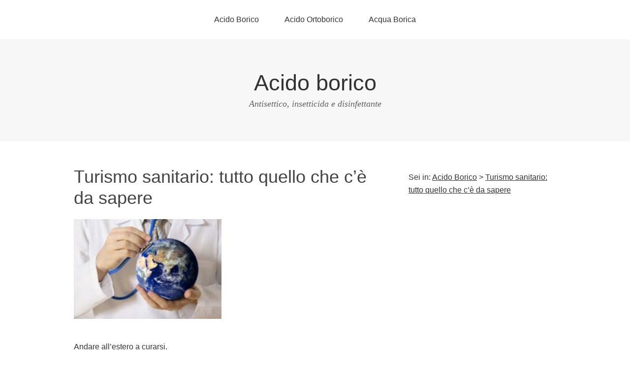

--- FILE ---
content_type: text/html; charset=UTF-8
request_url: https://www.acidoborico.it/turismo-sanitario-cosa-sapere/
body_size: 10694
content:
<!DOCTYPE html>
<html lang="it-IT">
<head>
<meta charset="UTF-8">
<link rel="profile" href="http://gmpg.org/xfn/11">
<meta name='robots' content='index, follow, max-image-preview:large, max-snippet:-1, max-video-preview:-1' />
<meta name="viewport" content="width=device-width" />
<meta name="generator" content="WordPress 6.9" />

	<!-- This site is optimized with the Yoast SEO plugin v24.9 - https://yoast.com/wordpress/plugins/seo/ -->
	<title>Turismo sanitario: tutto quello che c&#039;è da sapere - Acido borico</title>
	<meta name="description" content="Turismo sanitario, coinvolge un pubblico che è difficile attribuire ad un&#039;unica categoria o segmento, poiché di viaggiatori della salute." />
	<link rel="canonical" href="https://www.acidoborico.it/turismo-sanitario-cosa-sapere/" />
	<meta property="og:locale" content="it_IT" />
	<meta property="og:type" content="article" />
	<meta property="og:title" content="Turismo sanitario: tutto quello che c&#039;è da sapere - Acido borico" />
	<meta property="og:description" content="Turismo sanitario, coinvolge un pubblico che è difficile attribuire ad un&#039;unica categoria o segmento, poiché di viaggiatori della salute." />
	<meta property="og:url" content="https://www.acidoborico.it/turismo-sanitario-cosa-sapere/" />
	<meta property="og:site_name" content="Acido borico" />
	<meta property="article:modified_time" content="2021-05-01T20:35:21+00:00" />
	<meta property="og:image" content="https://www.acidoborico.it/wp-content/uploads/2016/12/turismo-sanitario-300x203.png" />
	<script type="application/ld+json" class="yoast-schema-graph">{"@context":"https://schema.org","@graph":[{"@type":"WebPage","@id":"https://www.acidoborico.it/turismo-sanitario-cosa-sapere/","url":"https://www.acidoborico.it/turismo-sanitario-cosa-sapere/","name":"Turismo sanitario: tutto quello che c'è da sapere - Acido borico","isPartOf":{"@id":"https://www.acidoborico.it/#website"},"primaryImageOfPage":{"@id":"https://www.acidoborico.it/turismo-sanitario-cosa-sapere/#primaryimage"},"image":{"@id":"https://www.acidoborico.it/turismo-sanitario-cosa-sapere/#primaryimage"},"thumbnailUrl":"https://www.acidoborico.it/wp-content/uploads/2016/12/turismo-sanitario-300x203.png","datePublished":"2016-12-23T07:33:02+00:00","dateModified":"2021-05-01T20:35:21+00:00","description":"Turismo sanitario, coinvolge un pubblico che è difficile attribuire ad un'unica categoria o segmento, poiché di viaggiatori della salute.","breadcrumb":{"@id":"https://www.acidoborico.it/turismo-sanitario-cosa-sapere/#breadcrumb"},"inLanguage":"it-IT","potentialAction":[{"@type":"ReadAction","target":["https://www.acidoborico.it/turismo-sanitario-cosa-sapere/"]}]},{"@type":"ImageObject","inLanguage":"it-IT","@id":"https://www.acidoborico.it/turismo-sanitario-cosa-sapere/#primaryimage","url":"https://www.acidoborico.it/wp-content/uploads/2016/12/turismo-sanitario.png","contentUrl":"https://www.acidoborico.it/wp-content/uploads/2016/12/turismo-sanitario.png","width":302,"height":204,"caption":"turismo sanitario"},{"@type":"BreadcrumbList","@id":"https://www.acidoborico.it/turismo-sanitario-cosa-sapere/#breadcrumb","itemListElement":[{"@type":"ListItem","position":1,"name":"Acido Borico","item":"https://www.acidoborico.it/"},{"@type":"ListItem","position":2,"name":"Turismo sanitario: tutto quello che c&#8217;è da sapere"}]},{"@type":"WebSite","@id":"https://www.acidoborico.it/#website","url":"https://www.acidoborico.it/","name":"Acido borico","description":"Antisettico, insetticida e disinfettante","potentialAction":[{"@type":"SearchAction","target":{"@type":"EntryPoint","urlTemplate":"https://www.acidoborico.it/?s={search_term_string}"},"query-input":{"@type":"PropertyValueSpecification","valueRequired":true,"valueName":"search_term_string"}}],"inLanguage":"it-IT"}]}</script>
	<!-- / Yoast SEO plugin. -->


<link rel="alternate" type="application/rss+xml" title="Acido borico &raquo; Feed" href="https://www.acidoborico.it/feed/" />
<link rel="pingback" href="https://www.acidoborico.it/xmlrpc.php" />
<link rel="alternate" title="oEmbed (JSON)" type="application/json+oembed" href="https://www.acidoborico.it/wp-json/oembed/1.0/embed?url=https%3A%2F%2Fwww.acidoborico.it%2Fturismo-sanitario-cosa-sapere%2F" />
<link rel="alternate" title="oEmbed (XML)" type="text/xml+oembed" href="https://www.acidoborico.it/wp-json/oembed/1.0/embed?url=https%3A%2F%2Fwww.acidoborico.it%2Fturismo-sanitario-cosa-sapere%2F&#038;format=xml" />
<style id='wp-img-auto-sizes-contain-inline-css' type='text/css'>
img:is([sizes=auto i],[sizes^="auto," i]){contain-intrinsic-size:3000px 1500px}
/*# sourceURL=wp-img-auto-sizes-contain-inline-css */
</style>
<style id='wp-emoji-styles-inline-css' type='text/css'>

	img.wp-smiley, img.emoji {
		display: inline !important;
		border: none !important;
		box-shadow: none !important;
		height: 1em !important;
		width: 1em !important;
		margin: 0 0.07em !important;
		vertical-align: -0.1em !important;
		background: none !important;
		padding: 0 !important;
	}
/*# sourceURL=wp-emoji-styles-inline-css */
</style>
<style id='wp-block-library-inline-css' type='text/css'>
:root{--wp-block-synced-color:#7a00df;--wp-block-synced-color--rgb:122,0,223;--wp-bound-block-color:var(--wp-block-synced-color);--wp-editor-canvas-background:#ddd;--wp-admin-theme-color:#007cba;--wp-admin-theme-color--rgb:0,124,186;--wp-admin-theme-color-darker-10:#006ba1;--wp-admin-theme-color-darker-10--rgb:0,107,160.5;--wp-admin-theme-color-darker-20:#005a87;--wp-admin-theme-color-darker-20--rgb:0,90,135;--wp-admin-border-width-focus:2px}@media (min-resolution:192dpi){:root{--wp-admin-border-width-focus:1.5px}}.wp-element-button{cursor:pointer}:root .has-very-light-gray-background-color{background-color:#eee}:root .has-very-dark-gray-background-color{background-color:#313131}:root .has-very-light-gray-color{color:#eee}:root .has-very-dark-gray-color{color:#313131}:root .has-vivid-green-cyan-to-vivid-cyan-blue-gradient-background{background:linear-gradient(135deg,#00d084,#0693e3)}:root .has-purple-crush-gradient-background{background:linear-gradient(135deg,#34e2e4,#4721fb 50%,#ab1dfe)}:root .has-hazy-dawn-gradient-background{background:linear-gradient(135deg,#faaca8,#dad0ec)}:root .has-subdued-olive-gradient-background{background:linear-gradient(135deg,#fafae1,#67a671)}:root .has-atomic-cream-gradient-background{background:linear-gradient(135deg,#fdd79a,#004a59)}:root .has-nightshade-gradient-background{background:linear-gradient(135deg,#330968,#31cdcf)}:root .has-midnight-gradient-background{background:linear-gradient(135deg,#020381,#2874fc)}:root{--wp--preset--font-size--normal:16px;--wp--preset--font-size--huge:42px}.has-regular-font-size{font-size:1em}.has-larger-font-size{font-size:2.625em}.has-normal-font-size{font-size:var(--wp--preset--font-size--normal)}.has-huge-font-size{font-size:var(--wp--preset--font-size--huge)}.has-text-align-center{text-align:center}.has-text-align-left{text-align:left}.has-text-align-right{text-align:right}.has-fit-text{white-space:nowrap!important}#end-resizable-editor-section{display:none}.aligncenter{clear:both}.items-justified-left{justify-content:flex-start}.items-justified-center{justify-content:center}.items-justified-right{justify-content:flex-end}.items-justified-space-between{justify-content:space-between}.screen-reader-text{border:0;clip-path:inset(50%);height:1px;margin:-1px;overflow:hidden;padding:0;position:absolute;width:1px;word-wrap:normal!important}.screen-reader-text:focus{background-color:#ddd;clip-path:none;color:#444;display:block;font-size:1em;height:auto;left:5px;line-height:normal;padding:15px 23px 14px;text-decoration:none;top:5px;width:auto;z-index:100000}html :where(.has-border-color){border-style:solid}html :where([style*=border-top-color]){border-top-style:solid}html :where([style*=border-right-color]){border-right-style:solid}html :where([style*=border-bottom-color]){border-bottom-style:solid}html :where([style*=border-left-color]){border-left-style:solid}html :where([style*=border-width]){border-style:solid}html :where([style*=border-top-width]){border-top-style:solid}html :where([style*=border-right-width]){border-right-style:solid}html :where([style*=border-bottom-width]){border-bottom-style:solid}html :where([style*=border-left-width]){border-left-style:solid}html :where(img[class*=wp-image-]){height:auto;max-width:100%}:where(figure){margin:0 0 1em}html :where(.is-position-sticky){--wp-admin--admin-bar--position-offset:var(--wp-admin--admin-bar--height,0px)}@media screen and (max-width:600px){html :where(.is-position-sticky){--wp-admin--admin-bar--position-offset:0px}}

/*# sourceURL=wp-block-library-inline-css */
</style><style id='global-styles-inline-css' type='text/css'>
:root{--wp--preset--aspect-ratio--square: 1;--wp--preset--aspect-ratio--4-3: 4/3;--wp--preset--aspect-ratio--3-4: 3/4;--wp--preset--aspect-ratio--3-2: 3/2;--wp--preset--aspect-ratio--2-3: 2/3;--wp--preset--aspect-ratio--16-9: 16/9;--wp--preset--aspect-ratio--9-16: 9/16;--wp--preset--color--black: #000000;--wp--preset--color--cyan-bluish-gray: #abb8c3;--wp--preset--color--white: #ffffff;--wp--preset--color--pale-pink: #f78da7;--wp--preset--color--vivid-red: #cf2e2e;--wp--preset--color--luminous-vivid-orange: #ff6900;--wp--preset--color--luminous-vivid-amber: #fcb900;--wp--preset--color--light-green-cyan: #7bdcb5;--wp--preset--color--vivid-green-cyan: #00d084;--wp--preset--color--pale-cyan-blue: #8ed1fc;--wp--preset--color--vivid-cyan-blue: #0693e3;--wp--preset--color--vivid-purple: #9b51e0;--wp--preset--gradient--vivid-cyan-blue-to-vivid-purple: linear-gradient(135deg,rgb(6,147,227) 0%,rgb(155,81,224) 100%);--wp--preset--gradient--light-green-cyan-to-vivid-green-cyan: linear-gradient(135deg,rgb(122,220,180) 0%,rgb(0,208,130) 100%);--wp--preset--gradient--luminous-vivid-amber-to-luminous-vivid-orange: linear-gradient(135deg,rgb(252,185,0) 0%,rgb(255,105,0) 100%);--wp--preset--gradient--luminous-vivid-orange-to-vivid-red: linear-gradient(135deg,rgb(255,105,0) 0%,rgb(207,46,46) 100%);--wp--preset--gradient--very-light-gray-to-cyan-bluish-gray: linear-gradient(135deg,rgb(238,238,238) 0%,rgb(169,184,195) 100%);--wp--preset--gradient--cool-to-warm-spectrum: linear-gradient(135deg,rgb(74,234,220) 0%,rgb(151,120,209) 20%,rgb(207,42,186) 40%,rgb(238,44,130) 60%,rgb(251,105,98) 80%,rgb(254,248,76) 100%);--wp--preset--gradient--blush-light-purple: linear-gradient(135deg,rgb(255,206,236) 0%,rgb(152,150,240) 100%);--wp--preset--gradient--blush-bordeaux: linear-gradient(135deg,rgb(254,205,165) 0%,rgb(254,45,45) 50%,rgb(107,0,62) 100%);--wp--preset--gradient--luminous-dusk: linear-gradient(135deg,rgb(255,203,112) 0%,rgb(199,81,192) 50%,rgb(65,88,208) 100%);--wp--preset--gradient--pale-ocean: linear-gradient(135deg,rgb(255,245,203) 0%,rgb(182,227,212) 50%,rgb(51,167,181) 100%);--wp--preset--gradient--electric-grass: linear-gradient(135deg,rgb(202,248,128) 0%,rgb(113,206,126) 100%);--wp--preset--gradient--midnight: linear-gradient(135deg,rgb(2,3,129) 0%,rgb(40,116,252) 100%);--wp--preset--font-size--small: 13px;--wp--preset--font-size--medium: 20px;--wp--preset--font-size--large: 36px;--wp--preset--font-size--x-large: 42px;--wp--preset--spacing--20: 0.44rem;--wp--preset--spacing--30: 0.67rem;--wp--preset--spacing--40: 1rem;--wp--preset--spacing--50: 1.5rem;--wp--preset--spacing--60: 2.25rem;--wp--preset--spacing--70: 3.38rem;--wp--preset--spacing--80: 5.06rem;--wp--preset--shadow--natural: 6px 6px 9px rgba(0, 0, 0, 0.2);--wp--preset--shadow--deep: 12px 12px 50px rgba(0, 0, 0, 0.4);--wp--preset--shadow--sharp: 6px 6px 0px rgba(0, 0, 0, 0.2);--wp--preset--shadow--outlined: 6px 6px 0px -3px rgb(255, 255, 255), 6px 6px rgb(0, 0, 0);--wp--preset--shadow--crisp: 6px 6px 0px rgb(0, 0, 0);}:where(.is-layout-flex){gap: 0.5em;}:where(.is-layout-grid){gap: 0.5em;}body .is-layout-flex{display: flex;}.is-layout-flex{flex-wrap: wrap;align-items: center;}.is-layout-flex > :is(*, div){margin: 0;}body .is-layout-grid{display: grid;}.is-layout-grid > :is(*, div){margin: 0;}:where(.wp-block-columns.is-layout-flex){gap: 2em;}:where(.wp-block-columns.is-layout-grid){gap: 2em;}:where(.wp-block-post-template.is-layout-flex){gap: 1.25em;}:where(.wp-block-post-template.is-layout-grid){gap: 1.25em;}.has-black-color{color: var(--wp--preset--color--black) !important;}.has-cyan-bluish-gray-color{color: var(--wp--preset--color--cyan-bluish-gray) !important;}.has-white-color{color: var(--wp--preset--color--white) !important;}.has-pale-pink-color{color: var(--wp--preset--color--pale-pink) !important;}.has-vivid-red-color{color: var(--wp--preset--color--vivid-red) !important;}.has-luminous-vivid-orange-color{color: var(--wp--preset--color--luminous-vivid-orange) !important;}.has-luminous-vivid-amber-color{color: var(--wp--preset--color--luminous-vivid-amber) !important;}.has-light-green-cyan-color{color: var(--wp--preset--color--light-green-cyan) !important;}.has-vivid-green-cyan-color{color: var(--wp--preset--color--vivid-green-cyan) !important;}.has-pale-cyan-blue-color{color: var(--wp--preset--color--pale-cyan-blue) !important;}.has-vivid-cyan-blue-color{color: var(--wp--preset--color--vivid-cyan-blue) !important;}.has-vivid-purple-color{color: var(--wp--preset--color--vivid-purple) !important;}.has-black-background-color{background-color: var(--wp--preset--color--black) !important;}.has-cyan-bluish-gray-background-color{background-color: var(--wp--preset--color--cyan-bluish-gray) !important;}.has-white-background-color{background-color: var(--wp--preset--color--white) !important;}.has-pale-pink-background-color{background-color: var(--wp--preset--color--pale-pink) !important;}.has-vivid-red-background-color{background-color: var(--wp--preset--color--vivid-red) !important;}.has-luminous-vivid-orange-background-color{background-color: var(--wp--preset--color--luminous-vivid-orange) !important;}.has-luminous-vivid-amber-background-color{background-color: var(--wp--preset--color--luminous-vivid-amber) !important;}.has-light-green-cyan-background-color{background-color: var(--wp--preset--color--light-green-cyan) !important;}.has-vivid-green-cyan-background-color{background-color: var(--wp--preset--color--vivid-green-cyan) !important;}.has-pale-cyan-blue-background-color{background-color: var(--wp--preset--color--pale-cyan-blue) !important;}.has-vivid-cyan-blue-background-color{background-color: var(--wp--preset--color--vivid-cyan-blue) !important;}.has-vivid-purple-background-color{background-color: var(--wp--preset--color--vivid-purple) !important;}.has-black-border-color{border-color: var(--wp--preset--color--black) !important;}.has-cyan-bluish-gray-border-color{border-color: var(--wp--preset--color--cyan-bluish-gray) !important;}.has-white-border-color{border-color: var(--wp--preset--color--white) !important;}.has-pale-pink-border-color{border-color: var(--wp--preset--color--pale-pink) !important;}.has-vivid-red-border-color{border-color: var(--wp--preset--color--vivid-red) !important;}.has-luminous-vivid-orange-border-color{border-color: var(--wp--preset--color--luminous-vivid-orange) !important;}.has-luminous-vivid-amber-border-color{border-color: var(--wp--preset--color--luminous-vivid-amber) !important;}.has-light-green-cyan-border-color{border-color: var(--wp--preset--color--light-green-cyan) !important;}.has-vivid-green-cyan-border-color{border-color: var(--wp--preset--color--vivid-green-cyan) !important;}.has-pale-cyan-blue-border-color{border-color: var(--wp--preset--color--pale-cyan-blue) !important;}.has-vivid-cyan-blue-border-color{border-color: var(--wp--preset--color--vivid-cyan-blue) !important;}.has-vivid-purple-border-color{border-color: var(--wp--preset--color--vivid-purple) !important;}.has-vivid-cyan-blue-to-vivid-purple-gradient-background{background: var(--wp--preset--gradient--vivid-cyan-blue-to-vivid-purple) !important;}.has-light-green-cyan-to-vivid-green-cyan-gradient-background{background: var(--wp--preset--gradient--light-green-cyan-to-vivid-green-cyan) !important;}.has-luminous-vivid-amber-to-luminous-vivid-orange-gradient-background{background: var(--wp--preset--gradient--luminous-vivid-amber-to-luminous-vivid-orange) !important;}.has-luminous-vivid-orange-to-vivid-red-gradient-background{background: var(--wp--preset--gradient--luminous-vivid-orange-to-vivid-red) !important;}.has-very-light-gray-to-cyan-bluish-gray-gradient-background{background: var(--wp--preset--gradient--very-light-gray-to-cyan-bluish-gray) !important;}.has-cool-to-warm-spectrum-gradient-background{background: var(--wp--preset--gradient--cool-to-warm-spectrum) !important;}.has-blush-light-purple-gradient-background{background: var(--wp--preset--gradient--blush-light-purple) !important;}.has-blush-bordeaux-gradient-background{background: var(--wp--preset--gradient--blush-bordeaux) !important;}.has-luminous-dusk-gradient-background{background: var(--wp--preset--gradient--luminous-dusk) !important;}.has-pale-ocean-gradient-background{background: var(--wp--preset--gradient--pale-ocean) !important;}.has-electric-grass-gradient-background{background: var(--wp--preset--gradient--electric-grass) !important;}.has-midnight-gradient-background{background: var(--wp--preset--gradient--midnight) !important;}.has-small-font-size{font-size: var(--wp--preset--font-size--small) !important;}.has-medium-font-size{font-size: var(--wp--preset--font-size--medium) !important;}.has-large-font-size{font-size: var(--wp--preset--font-size--large) !important;}.has-x-large-font-size{font-size: var(--wp--preset--font-size--x-large) !important;}
/*# sourceURL=global-styles-inline-css */
</style>

<style id='classic-theme-styles-inline-css' type='text/css'>
/*! This file is auto-generated */
.wp-block-button__link{color:#fff;background-color:#32373c;border-radius:9999px;box-shadow:none;text-decoration:none;padding:calc(.667em + 2px) calc(1.333em + 2px);font-size:1.125em}.wp-block-file__button{background:#32373c;color:#fff;text-decoration:none}
/*# sourceURL=/wp-includes/css/classic-themes.min.css */
</style>
<link rel='stylesheet' id='omega-style-css' href='https://www.acidoborico.it/wp-content/themes/omega/style.css?ver=6.9' type='text/css' media='all' />
<link rel='stylesheet' id='flare-css' href='https://www.acidoborico.it/wp-content/plugins/flare/css/flare.css?ver=1.2.7' type='text/css' media='all' />
<link rel='stylesheet' id='flare-oswald-font-css' href='http://fonts.googleapis.com/css?family=Oswald%3A700%3Alatin&#038;text=1234567890MK.&#038;ver=1.2.7' type='text/css' media='all' />
<link rel="https://api.w.org/" href="https://www.acidoborico.it/wp-json/" /><link rel="alternate" title="JSON" type="application/json" href="https://www.acidoborico.it/wp-json/wp/v2/pages/131" /><link rel="EditURI" type="application/rsd+xml" title="RSD" href="https://www.acidoborico.it/xmlrpc.php?rsd" />
<link rel='shortlink' href='https://www.acidoborico.it/?p=131' />
	<!--[if lt IE 9]>
	<script src="https://www.acidoborico.it/wp-content/themes/omega/js/html5.js" type="text/javascript"></script>
	<![endif]-->

<style type="text/css" id="custom-css"></style>
<link rel="shortcut icon" href="https://www.acidoborico.it/wp-content/uploads/2015/02/acido_borico_favicon.jpg"/>
<noscript><style>.lazyload[data-src]{display:none !important;}</style></noscript><style>.lazyload{background-image:none !important;}.lazyload:before{background-image:none !important;}</style><script async src="//pagead2.googlesyndication.com/pagead/js/adsbygoogle.js"></script>
<script>
  (adsbygoogle = window.adsbygoogle || []).push({
    google_ad_client: "ca-pub-5834374597704374",
    enable_page_level_ads: true
  });
</script>
</head>
<body class="wordpress ltr parent-theme y2026 m01 d21 h17 wednesday logged-out singular singular-page singular-page-131 group-blog" dir="ltr" itemscope="itemscope" itemtype="http://schema.org/WebPage">
<div class="site-container">
	<nav id="navigation" class="nav-primary" role="navigation" itemscope="itemscope" itemtype="http://schema.org/SiteNavigationElement">	
	<div class="wrap"><a href="#" id="menu-icon" class="menu-icon"><span></span></a><ul id="menu-menu-1" class="menu omega-nav-menu menu-primary"><li id="menu-item-125" class="menu-item menu-item-type-taxonomy menu-item-object-category first menu-item-125"><a href="https://www.acidoborico.it/category/acido-borico/">Acido Borico</a></li>
<li id="menu-item-126" class="menu-item menu-item-type-taxonomy menu-item-object-category menu-item-126"><a href="https://www.acidoborico.it/category/acido-ortoborico/">Acido Ortoborico</a></li>
<li id="menu-item-127" class="menu-item menu-item-type-taxonomy menu-item-object-category last menu-item-127"><a href="https://www.acidoborico.it/category/acqua-borica/">Acqua Borica</a></li>
</ul></div></nav><!-- .nav-primary --><header id="header" class="site-header" role="banner" itemscope="itemscope" itemtype="http://schema.org/WPHeader"><div class="wrap"><div class="title-area"><h2 class="site-title" itemprop="headline"><a href="https://www.acidoborico.it" title="Acido borico" rel="home">Acido borico</a></h2><h3 class="site-description"><span>Antisettico, insetticida e disinfettante</span></h3></div></div></header><!-- .site-header -->	<div class="site-inner">
		<div class="wrap"><main  class="content" id="content" role="main" itemprop="mainContentOfPage">
			<article id="post-131" class="entry page publish author-redazione post-131" itemscope="itemscope" itemtype="http://schema.org/CreativeWork"><div class="entry-wrap">
			<header class="entry-header">	<h1 class="entry-title" itemprop="headline">Turismo sanitario: tutto quello che c&#8217;è da sapere</h1>
</header><!-- .entry-header -->		
	<div class="entry-content" itemprop="text">
<p><em><img fetchpriority="high" decoding="async" class="alignnone size-medium wp-image-132 lazyload" src="[data-uri]" alt="turismo sanitario" width="300" height="203"   data-src="https://www.acidoborico.it/wp-content/uploads/2016/12/turismo-sanitario-300x203.png" data-srcset="https://www.acidoborico.it/wp-content/uploads/2016/12/turismo-sanitario-300x203.png 300w, https://www.acidoborico.it/wp-content/uploads/2016/12/turismo-sanitario.png 302w" data-sizes="auto" /><noscript><img fetchpriority="high" decoding="async" class="alignnone size-medium wp-image-132" src="https://www.acidoborico.it/wp-content/uploads/2016/12/turismo-sanitario-300x203.png" alt="turismo sanitario" width="300" height="203" srcset="https://www.acidoborico.it/wp-content/uploads/2016/12/turismo-sanitario-300x203.png 300w, https://www.acidoborico.it/wp-content/uploads/2016/12/turismo-sanitario.png 302w" sizes="(max-width: 300px) 100vw, 300px" data-eio="l" /></noscript></em></p>
<p>Andare all&#8217;estero a curarsi.</p>
<p>Una tendenza comune che si sta presentando in moltissimi paesi occidentali, da parte di un pubblico crescente e variegato, sia appartenente a nazioni europee che extra europee, è quella di recarsi all&#8217;estero, spesso anche in direzione di alcune destinazioni assai lontane dal proprio domicilio, per trovare quelle offerte di cure di varia tipologia a costi nettamente inferiori rispetto al proprio paese.</p>
<p>Questa formula, tra l&#8217;altro in forte espansione, si definisce: <a title="turismo sanitario" href="https://www.menvago.net/blog/2016/10/26/turismo-sanitario/" target="_blank" rel="noopener">turismo sanitario</a> e coinvolge un pubblico che è difficile attribuire ad un&#8217;unica categoria o segmento, poiché questa tipologia di viaggiatori della salute non appartiene di certo ad un&#8217;unica classe sociale, oppure, è accomunata da abitudini, livello di scolarizzazione, età anagrafica similari, ecc..<br />
Si tratta pertanto di individui che effettuano una scelta puramente economica, valutando una serie di offerte di cura di differente tipologia che giungono da cliniche e strutture situate in paesi diversi rispetto a quello di residenza per un ampio ventaglio di soluzioni:<br />
implantologia dentale, trattamenti estetici, cure salvavita, operazioni chirurgiche importanti, trattamento agli occhi, degenze lunghe, infoltimento capelli, ecc..<br />
In concreto, si sceglie un pacchetto di cure quasi alla solita stregua di quando si acquistano altre tipologie di servizi che da tempo vengono ormai poste in vendita in competizioni fra loro.</p>
<p>Le cure all&#8217;estero. I motivi di questo boom.</p>
<p>I servizi di cura e comunque, tutti quelli appartenenti all&#8217;area sanitaria, anche e soprattutto i servizi connessi con la cura ed il miglioramento dello stato di benessere, sono sempre più richiesti da parte di un mercato ampio e questa domanda globale, coinvolge un pubblico che sino a qualche anno fa non si sarebbe mai sognato di prendere l&#8217;areo e magari percorrere distanze anche di 1000 o 2000 chilometri per rifarsi i denti, i glutei, accedere a delle cure per gli occhi, ecc., specie presso una serie di strutture sanitarie contattate nella maggior parte dei casi solo on line.<br />
Bisogna anche sottolineare che l&#8217;offerta globale di cure (nel più ampio ventaglio possibile), è mediamente di qualità buona o comunque, accettabile.<br />
Prezzo inferiore non sempre significa qualità mediocre.</p>
<p>Come si fa a verificare la qualità dell&#8217;offerta?</p>
<p>Occorre in ogni caso poter verificare, anche grazie ad una serie di strumenti:<br />
forum, passa parola, documentazione disponibile, ecc., la qualità reale delle cure offerte.<br />
Alcuni centri (cliniche di vario tipo), da tempo sono predisposte ad accogliere e gestire un flusso di pazienti internazionali e per questo, hanno predisposto nel corso del tempo una serie di servizi accoglienza ad hoc, oltre a ottime campagne di marketing per attrarre ogni anno sempre più pazienti da ogni parte del mondo.</p>
	
	</div>
		</div></article>				
	</main><!-- .content -->
			
	<aside id="sidebar" class="sidebar sidebar-primary widget-area" role="complementary" itemscope itemtype="http://schema.org/WPSideBar">	
				<div class="dp_breadcrumb_main" xmlns:v="http://rdf.data-vocabulary.org/#">Sei in: <span class="dp_breadcrumb_span_home" typeof="v:Breadcrumb"><a class="dp_breadcrumb_a_home" rel="v:url" property="v:title" href="https://www.acidoborico.it">Acido Borico</a></span> > <span class="dp_breadcrumb_span_1 dp_breadcrumb_span_last" typeof="v:Breadcrumb"><a class="dp_breadcrumb_a_1 dp_breadcrumb_a_last" rel="v:url" property="v:title" href="https://www.acidoborico.it/turismo-sanitario-cosa-sapere/" title="Turismo sanitario: tutto quello che c&#8217;è da sapere" >Turismo sanitario: tutto quello che c&#8217;è da sapere</a></span></div><section id="text-4" class="widget widget-1 even widget-first widget_text"><div class="widget-wrap">			<div class="textwidget"></div>
		</div></section><section id="text-3" class="widget widget-2 odd widget_text"><div class="widget-wrap">			<div class="textwidget"><script async src="https://pagead2.googlesyndication.com/pagead/js/adsbygoogle.js"></script>
<!-- AB_336*280 -->
<ins class="adsbygoogle"
     style="display:block"
     data-ad-client="ca-pub-5834374597704374"
     data-ad-slot="6916559850"
     data-ad-format="auto"></ins>
<script>
     (adsbygoogle = window.adsbygoogle || []).push({});
</script></div>
		</div></section><section id="categories-2" class="widget widget-3 even widget_categories"><div class="widget-wrap"><h4 class="widget-title">Categorie</h4>
			<ul>
					<li class="cat-item cat-item-5"><a href="https://www.acidoborico.it/category/acido-borico/">Acido Borico</a>
</li>
	<li class="cat-item cat-item-1"><a href="https://www.acidoborico.it/category/acido-ortoborico/">Acido Ortoborico</a>
</li>
	<li class="cat-item cat-item-11"><a href="https://www.acidoborico.it/category/acqua-borica/">Acqua Borica</a>
</li>
	<li class="cat-item cat-item-14"><a href="https://www.acidoborico.it/category/acquisto/">Acquisto</a>
</li>
	<li class="cat-item cat-item-6"><a href="https://www.acidoborico.it/category/animali/">Animali</a>
</li>
	<li class="cat-item cat-item-8"><a href="https://www.acidoborico.it/category/brufoli-acne/">Brufoli e Acne</a>
</li>
	<li class="cat-item cat-item-9"><a href="https://www.acidoborico.it/category/candida/">Candida</a>
</li>
	<li class="cat-item cat-item-12"><a href="https://www.acidoborico.it/category/corpo/">Corpo</a>
</li>
	<li class="cat-item cat-item-4"><a href="https://www.acidoborico.it/category/igiene-intima/">Igiene Intima</a>
</li>
	<li class="cat-item cat-item-7"><a href="https://www.acidoborico.it/category/insetticida/">Insetticida</a>
</li>
	<li class="cat-item cat-item-10"><a href="https://www.acidoborico.it/category/occhi/">Occhi</a>
</li>
	<li class="cat-item cat-item-13"><a href="https://www.acidoborico.it/category/posologia/">Posologia</a>
</li>
	<li class="cat-item cat-item-15"><a href="https://www.acidoborico.it/category/uso/">Uso</a>
</li>
			</ul>

			</div></section>
		<section id="recent-posts-2" class="widget widget-4 odd widget_recent_entries"><div class="widget-wrap">
		<h4 class="widget-title">Articoli recenti</h4>
		<ul>
											<li>
					<a href="https://www.acidoborico.it/acquisto/vendita-acido-borico-dove-come-e-a-che-prezzo-si-acquista/">Vendita dell’acido borico: dove, come e a che prezzo si acquista</a>
									</li>
											<li>
					<a href="https://www.acidoborico.it/posologia/variabilita-dei-dosaggi-acido-borico-in-base-agli-utilizzi/">Variabilità dei dosaggi dell’acido borico in base agli utilizzi</a>
									</li>
											<li>
					<a href="https://www.acidoborico.it/posologia/posologia-e-utilizzo-acido-borico-nella-sue-varie-formulazioni/">Posologia e utilizzo dell’acido borico in bustine</a>
									</li>
											<li>
					<a href="https://www.acidoborico.it/corpo/padiglione-auricolare-e-timpano-utilita-acido-borico-come-soluzione-terapeutica/">Orecchio: padiglione auricolare e timpano</a>
									</li>
											<li>
					<a href="https://www.acidoborico.it/igiene-intima/importanza-igiene-intima-e-i-lavaggi-con-acido-borico/">L’importanza dell’igiene intima e i lavaggi con acido borico</a>
									</li>
											<li>
					<a href="https://www.acidoborico.it/occhi/lenti-a-contatto-e-disinfezione-i-vantaggi-del-ricorso-acido-borico/">Lenti a contatto e disinfezione: i vantaggi del ricorso all’acido borico</a>
									</li>
											<li>
					<a href="https://www.acidoborico.it/animali/lavaggi-oculari-per-cani-e-gatti-con-acido-borico/">Lavaggi oculari per cani e gatti con acido borico</a>
									</li>
											<li>
					<a href="https://www.acidoborico.it/corpo/herpes-virus-sintomatologia-e-trattamento-con-acido-borico/">Herpes: virus, sintomatologia e trattamento con acido borico</a>
									</li>
											<li>
					<a href="https://www.acidoborico.it/insetticida/guida-uso-acido-borico-come-insetticida-per-tutte-le-tipologie-di-insetti/">Guida all’uso come insetticida per scarafaggi e altri insetti</a>
									</li>
											<li>
					<a href="https://www.acidoborico.it/uso/gravidanza-e-infezioni-intime-trattamento-ed-evidenza-sull-acido-borico/">Gravidanza e infezioni intime: trattamento ed evidenza sull’acido borico</a>
									</li>
											<li>
					<a href="https://www.acidoborico.it/acquisto/farmaci-e-vendita-modalita-di-distribuzione-e-forme-per-acido-borico/">Farmaci e vendita: modalità di distribuzione e forme per l’acido borico</a>
									</li>
											<li>
					<a href="https://www.acidoborico.it/corpo/emorroidi-e-trattamento-antinfiammatorio-con-acido-borico/">Emorroidi e trattamento antinfiammatorio con acido borico</a>
									</li>
											<li>
					<a href="https://www.acidoborico.it/candida/candida-e-acido-borico-soluzione-appropriatezza-e-trattamento-a-base-di-ovuli/">Candida e acido borico: trattamento con ovuli</a>
									</li>
											<li>
					<a href="https://www.acidoborico.it/acqua-borica/acqua-borica-e-acido-borico-consigli-di-utilizzo-dosaggi-ed-avvertenze/">Acqua borica e acido borico: consigli di utilizzo, dosaggi ed avvertenze</a>
									</li>
											<li>
					<a href="https://www.acidoborico.it/brufoli-acne/acne-ed-acido-borico-trattamento-e-compliance-grazie-alla-efficacia-certificata/">Acne ed acido borico: trattamento e compliance grazie all’efficacia certificata</a>
									</li>
											<li>
					<a href="https://www.acidoborico.it/acido-borico/acido-borico-utilizzo-in-base-a-farmacologia-e-indicazioni-terapeutiche/">Acido borico: Usi e indicazioni terapeutiche</a>
									</li>
											<li>
					<a href="https://www.acidoborico.it/corpo/acido-borico-per-piedi-una-soluzione-per-eccessiva-sudorazione/">Acido borico per piedi: una soluzione per l’eccessiva sudorazione</a>
									</li>
											<li>
					<a href="https://www.acidoborico.it/occhi/acido-borico-per-uso-oftalmologico-soluzione-e-trattamento-per-le-infezioni-oculari/">Occhi: soluzione e trattamento per le infezioni oculari</a>
									</li>
											<li>
					<a href="https://www.acidoborico.it/acido-borico/tossicita-sintomi-degli-effetti-collaterali-e-segnali-da-monitorizzare/">Tossicità: sintomi degli effetti collaterali e segnali da monitorizzare</a>
									</li>
											<li>
					<a href="https://www.acidoborico.it/acido-ortoborico/definizione-utilizzo-e-modalita-acquisto/">Definizione, utilizzo e modalità d’acquisto</a>
									</li>
					</ul>

		</div></section><section id="pages-2" class="widget widget-5 even widget_pages"><div class="widget-wrap"><h4 class="widget-title">Pagine</h4>
			<ul>
				<li class="page_item page-item-180"><a href="https://www.acidoborico.it/differenze-tra-deambulatore-e-rollatore/">Differenze tra deambulatore e rollatore</a></li>
<li class="page_item page-item-119"><a href="https://www.acidoborico.it/fanghi-alga-oceanica-geomar/">Fanghi d&#8217;alga oceanica Geomar</a></li>
<li class="page_item page-item-207"><a href="https://www.acidoborico.it/gestionale-dentista-in-cloud/">Gestionale dentista in cloud</a></li>
<li class="page_item page-item-185"><a href="https://www.acidoborico.it/la-ionoforesi-spiegata-in-parole-semplici/">La ionoforesi spiegata in parole semplici</a></li>
<li class="page_item page-item-163"><a href="https://www.acidoborico.it/la-sigaretta-elettronica-fa-davvero-male-facciamo-un-po-di-chiarezza/">La sigaretta elettronica fa davvero male? Facciamo un po di chiarezza</a></li>
<li class="page_item page-item-134"><a href="https://www.acidoborico.it/cause-ernia-inguinale/">Le cause dell’ernia inguinale</a></li>
<li class="page_item page-item-168"><a href="https://www.acidoborico.it/piperina-tutte-le-proprieta-e-i-benefici/">Piperina: tutte le proprietà e i benefici</a></li>
<li class="page_item page-item-189"><a href="https://www.acidoborico.it/rafforzare-le-difese-immunitarie-con-la-micoterapia/">Rafforzare le difese immunitarie con la micoterapia</a></li>
<li class="page_item page-item-115"><a href="https://www.acidoborico.it/s-r-gliclazide-60-mg-tablets-valpharma/">S.R. Gliclazide 60 mg tablets</a></li>
<li class="page_item page-item-195"><a href="https://www.acidoborico.it/tecnica-meaw-un-vantaggio-per-gli-odontoiatri/">Tecnica Meaw: un vantaggio per gli odontoiatri</a></li>
<li class="page_item page-item-131 current_page_item"><a href="https://www.acidoborico.it/turismo-sanitario-cosa-sapere/" aria-current="page">Turismo sanitario: tutto quello che c&#8217;è da sapere</a></li>
			</ul>

			</div></section><section id="text-2" class="widget widget-6 odd widget_text"><div class="widget-wrap"><h4 class="widget-title">Disclaimer</h4>			<div class="textwidget">Il presente sito è stato realizzato a carattere puramente informativo. Le informazioni inserite su queste pagine non possono sostituirsi alla diagnosi di un medico che rimane l'unica figura di riferimento alla quale ricorrere in caso di sintomi o anomalie sospette.</div>
		</div></section><section id="block-2" class="widget widget-7 even widget-last widget_block"><div class="widget-wrap"><div id="SC_TBlock_879689"></div></div></section>		  	</aside><!-- .sidebar -->
</div>	</div><!-- .site-inner -->
	<footer id="footer" class="site-footer" role="contentinfo" itemscope="itemscope" itemtype="http://schema.org/WPFooter"><div class="wrap"><div class="footer-content footer-insert"><p class="copyright">Copyright &#169; 2026 Acido borico.</p>

<p class="credit">Omega WordPress Theme by <a class="theme-link" href="https://themehall.com" title="ThemeHall">ThemeHall</a></p></div></div></footer><!-- .site-footer --></div><!-- .site-container -->
<script type="speculationrules">
{"prefetch":[{"source":"document","where":{"and":[{"href_matches":"/*"},{"not":{"href_matches":["/wp-*.php","/wp-admin/*","/wp-content/uploads/*","/wp-content/*","/wp-content/plugins/*","/wp-content/themes/omega/*","/*\\?(.+)"]}},{"not":{"selector_matches":"a[rel~=\"nofollow\"]"}},{"not":{"selector_matches":".no-prefetch, .no-prefetch a"}}]},"eagerness":"conservative"}]}
</script>
<script type="text/javascript" id="eio-lazy-load-js-before">
/* <![CDATA[ */
var eio_lazy_vars = {"exactdn_domain":"","skip_autoscale":0,"threshold":0};
//# sourceURL=eio-lazy-load-js-before
/* ]]> */
</script>
<script type="text/javascript" src="https://www.acidoborico.it/wp-content/plugins/ewww-image-optimizer/includes/lazysizes.min.js?ver=710" id="eio-lazy-load-js"></script>
<script id="wp-emoji-settings" type="application/json">
{"baseUrl":"https://s.w.org/images/core/emoji/17.0.2/72x72/","ext":".png","svgUrl":"https://s.w.org/images/core/emoji/17.0.2/svg/","svgExt":".svg","source":{"concatemoji":"https://www.acidoborico.it/wp-includes/js/wp-emoji-release.min.js?ver=6.9"}}
</script>
<script type="module">
/* <![CDATA[ */
/*! This file is auto-generated */
const a=JSON.parse(document.getElementById("wp-emoji-settings").textContent),o=(window._wpemojiSettings=a,"wpEmojiSettingsSupports"),s=["flag","emoji"];function i(e){try{var t={supportTests:e,timestamp:(new Date).valueOf()};sessionStorage.setItem(o,JSON.stringify(t))}catch(e){}}function c(e,t,n){e.clearRect(0,0,e.canvas.width,e.canvas.height),e.fillText(t,0,0);t=new Uint32Array(e.getImageData(0,0,e.canvas.width,e.canvas.height).data);e.clearRect(0,0,e.canvas.width,e.canvas.height),e.fillText(n,0,0);const a=new Uint32Array(e.getImageData(0,0,e.canvas.width,e.canvas.height).data);return t.every((e,t)=>e===a[t])}function p(e,t){e.clearRect(0,0,e.canvas.width,e.canvas.height),e.fillText(t,0,0);var n=e.getImageData(16,16,1,1);for(let e=0;e<n.data.length;e++)if(0!==n.data[e])return!1;return!0}function u(e,t,n,a){switch(t){case"flag":return n(e,"\ud83c\udff3\ufe0f\u200d\u26a7\ufe0f","\ud83c\udff3\ufe0f\u200b\u26a7\ufe0f")?!1:!n(e,"\ud83c\udde8\ud83c\uddf6","\ud83c\udde8\u200b\ud83c\uddf6")&&!n(e,"\ud83c\udff4\udb40\udc67\udb40\udc62\udb40\udc65\udb40\udc6e\udb40\udc67\udb40\udc7f","\ud83c\udff4\u200b\udb40\udc67\u200b\udb40\udc62\u200b\udb40\udc65\u200b\udb40\udc6e\u200b\udb40\udc67\u200b\udb40\udc7f");case"emoji":return!a(e,"\ud83e\u1fac8")}return!1}function f(e,t,n,a){let r;const o=(r="undefined"!=typeof WorkerGlobalScope&&self instanceof WorkerGlobalScope?new OffscreenCanvas(300,150):document.createElement("canvas")).getContext("2d",{willReadFrequently:!0}),s=(o.textBaseline="top",o.font="600 32px Arial",{});return e.forEach(e=>{s[e]=t(o,e,n,a)}),s}function r(e){var t=document.createElement("script");t.src=e,t.defer=!0,document.head.appendChild(t)}a.supports={everything:!0,everythingExceptFlag:!0},new Promise(t=>{let n=function(){try{var e=JSON.parse(sessionStorage.getItem(o));if("object"==typeof e&&"number"==typeof e.timestamp&&(new Date).valueOf()<e.timestamp+604800&&"object"==typeof e.supportTests)return e.supportTests}catch(e){}return null}();if(!n){if("undefined"!=typeof Worker&&"undefined"!=typeof OffscreenCanvas&&"undefined"!=typeof URL&&URL.createObjectURL&&"undefined"!=typeof Blob)try{var e="postMessage("+f.toString()+"("+[JSON.stringify(s),u.toString(),c.toString(),p.toString()].join(",")+"));",a=new Blob([e],{type:"text/javascript"});const r=new Worker(URL.createObjectURL(a),{name:"wpTestEmojiSupports"});return void(r.onmessage=e=>{i(n=e.data),r.terminate(),t(n)})}catch(e){}i(n=f(s,u,c,p))}t(n)}).then(e=>{for(const n in e)a.supports[n]=e[n],a.supports.everything=a.supports.everything&&a.supports[n],"flag"!==n&&(a.supports.everythingExceptFlag=a.supports.everythingExceptFlag&&a.supports[n]);var t;a.supports.everythingExceptFlag=a.supports.everythingExceptFlag&&!a.supports.flag,a.supports.everything||((t=a.source||{}).concatemoji?r(t.concatemoji):t.wpemoji&&t.twemoji&&(r(t.twemoji),r(t.wpemoji)))});
//# sourceURL=https://www.acidoborico.it/wp-includes/js/wp-emoji-loader.min.js
/* ]]> */
</script>
<!-- Global site tag (gtag.js) - Google Analytics -->
<script async src="https://www.googletagmanager.com/gtag/js?id=UA-60002951-1"></script>
<script>
  window.dataLayer = window.dataLayer || [];
  function gtag(){dataLayer.push(arguments);}
  gtag('js', new Date());
  gtag('config', 'UA-60002951-1');
</script>
<script type="text/javascript">
(sc_adv_out = window.sc_adv_out || []).push({
    id: 879689,
    domain: "n.ads5-adnow.com",
});
</script>
<script type="text/javascript" src="//st-n.ads5-adnow.com/js/a.js" async></script>
</body>
</html>

--- FILE ---
content_type: text/html; charset=utf-8
request_url: https://www.google.com/recaptcha/api2/aframe
body_size: 266
content:
<!DOCTYPE HTML><html><head><meta http-equiv="content-type" content="text/html; charset=UTF-8"></head><body><script nonce="Vyj46rflEawDsZtsWKYsMw">/** Anti-fraud and anti-abuse applications only. See google.com/recaptcha */ try{var clients={'sodar':'https://pagead2.googlesyndication.com/pagead/sodar?'};window.addEventListener("message",function(a){try{if(a.source===window.parent){var b=JSON.parse(a.data);var c=clients[b['id']];if(c){var d=document.createElement('img');d.src=c+b['params']+'&rc='+(localStorage.getItem("rc::a")?sessionStorage.getItem("rc::b"):"");window.document.body.appendChild(d);sessionStorage.setItem("rc::e",parseInt(sessionStorage.getItem("rc::e")||0)+1);localStorage.setItem("rc::h",'1769011630353');}}}catch(b){}});window.parent.postMessage("_grecaptcha_ready", "*");}catch(b){}</script></body></html>

--- FILE ---
content_type: text/javascript; charset=utf-8
request_url: https://n.ads5-adnow.com/a?Id=879689&uid=ssp-043dfb75-43d9-1eac-7cca-7cca-a8f756a1a4&sync=0&hours=16&ajax=0&domain=n.ads5-adnow.com&unq=1&show_num=1&click_num=0&cookies=1&_c=e30%3D&RNum=4316&docurl_=aHV2c3c_NTZ_woDCgTltcHdzf3PCgcKFfXjChUXCgcKNScKPwpHCj8KHwpLCjcKQT8KWwoXCk8KPwpvCicKbwpPCmlnCkMKdwqLCkV7CpcKUwqTCmsKowpxn&client_info=eyJ3aW4iOnsidyI6MTI4MCwiaCI6NzIwfSwic2NyZWVuIjp7IndpZHRoIjoxMjgwLCJoZWlnaHQiOjcyMCwiY29sb3JEZXB0aCI6MjQsInBpeGVsRGVwdGgiOjI0fSwibmF2aWdhdG9yIjp7Imxhbmd1YWdlIjoiZW4tVVNAcG9zaXgiLCJicm93c2VyTGFuZ3VhZ2UiOiIiLCJzeXN0ZW1MYW5ndWFnZSI6IiIsInVzZXJMYW5ndWFnZSI6IiIsInBsYXRmb3JtIjoiTGludXggeDg2XzY0IiwidmVuZG9yIjoiR29vZ2xlIEluYy4iLCJ0aW1lWm9uZSI6MCwiZGF0ZSI6IjIwMjYtMDEtMjFUMTY6MDc6MDguMjg5WiIsImhvdXIiOjE2LCJ3aWR0aCI6MTI4MCwiaGVpZ2h0Ijo3MjAsInBsdWdpbnMiOltdLCJmbGFzaFZlcnNpb24iOmZhbHNlLCJjb25uZWN0aW9uVHlwZSI6InVuZGVmIn19&doc_inf=eyJ0aXRsZSI6IlR1cmlzbW8lMjBzYW5pdGFyaW8lM0ElMjB0dXR0byUyMHF1ZWxsbyUyMGNoZSUyMGMnJUMzJUE4JTIwZGElMjBzYXBlcmUlMjAtJTIwQWNpZG8lMjBib3JpY28iLCJkZXNjcmlwdGlvbiI6IlR1cmlzbW8lMjBzYW5pdGFyaW8lMkMlMjBjb2ludm9sZ2UlMjB1biUyMHB1YmJsaWNvJTIwY2hlJTIwJUMzJUE4JTIwZGlmZmljaWxlJTIwYXR0cmlidWlyZSUyMGFkJTIwdW4ndW5pY2ElMjBjYXRlZ29yaWElMjBvJTIwc2VnbWVudG8lMkMlMjBwb2ljaCVDMyVBOSUyMGRpJTIwdmlhZ2dpYXRvcmklMjBkZWxsYSUyMHNhbHV0ZS4iLCJjaGFyU2V0IjoiVVRGLTgifQ%3D%3D&set=e30%3D&ver=8&bln=0&bver=6.0.0&loc=https%3A%2F%2Fwww.acidoborico.it%2Fturismo-sanitario-cosa-sapere%2F
body_size: 75
content:
(document.getElementById("SC_TBlock_879689")||{}).innerHTML = '';/* Err: Error: CodeInfo for 879689 not found or/and Site is not Active! */